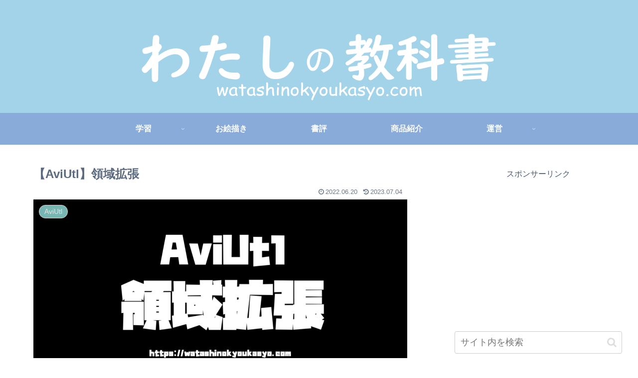

--- FILE ---
content_type: text/html; charset=utf-8
request_url: https://www.google.com/recaptcha/api2/aframe
body_size: 266
content:
<!DOCTYPE HTML><html><head><meta http-equiv="content-type" content="text/html; charset=UTF-8"></head><body><script nonce="bNAf3SuYaYWDr77fwiq-xg">/** Anti-fraud and anti-abuse applications only. See google.com/recaptcha */ try{var clients={'sodar':'https://pagead2.googlesyndication.com/pagead/sodar?'};window.addEventListener("message",function(a){try{if(a.source===window.parent){var b=JSON.parse(a.data);var c=clients[b['id']];if(c){var d=document.createElement('img');d.src=c+b['params']+'&rc='+(localStorage.getItem("rc::a")?sessionStorage.getItem("rc::b"):"");window.document.body.appendChild(d);sessionStorage.setItem("rc::e",parseInt(sessionStorage.getItem("rc::e")||0)+1);localStorage.setItem("rc::h",'1768510097247');}}}catch(b){}});window.parent.postMessage("_grecaptcha_ready", "*");}catch(b){}</script></body></html>